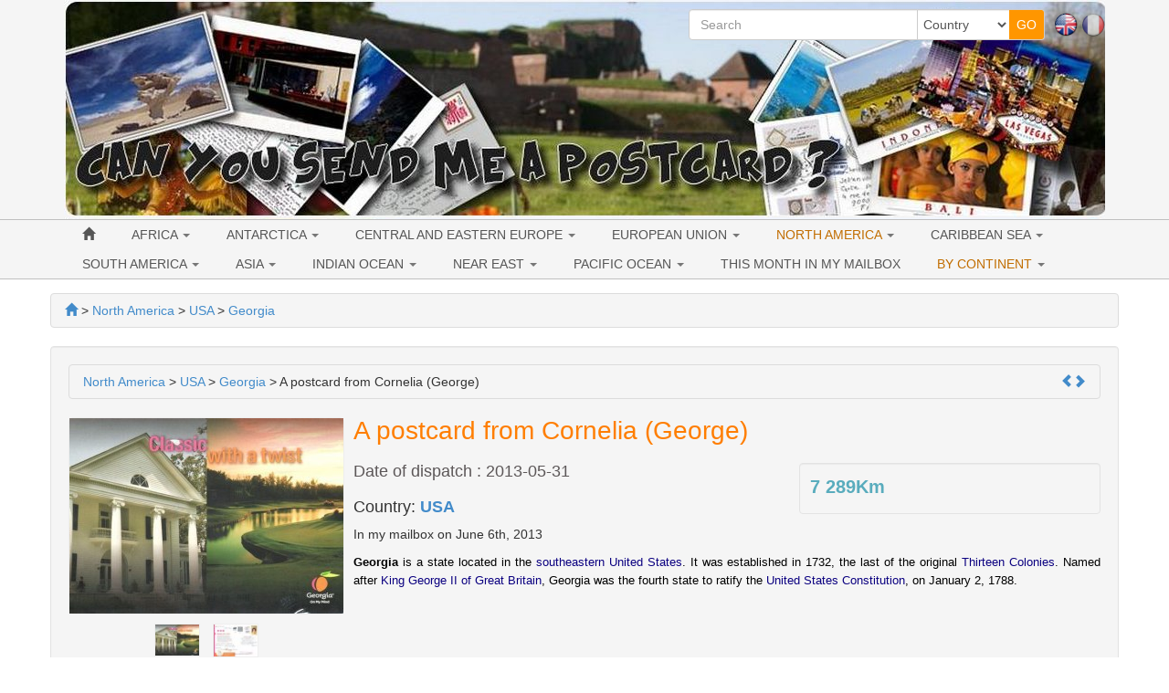

--- FILE ---
content_type: text/html; charset=utf-8
request_url: https://www.canyousendmeapostcard.com/georgia-159/a-postcard-from-cornelia-george-1147.html
body_size: 10300
content:
<!DOCTYPE html>
<html lang="en" dir="ltr">
	<head>
	<meta charset="utf-8" /><title>A postcard from Cornelia, Georgia, USA (2013-05-31)</title>
<meta name="keywords" content="postcard, from, cornelia, georgia, george" />
<meta name="description" content="A postcard that i received from Cornelia, Georgia, USA. In my mailbox on June 6th, 2013. Postcrossing and worldwide postcard collection. I send you a postcard." />
<meta name="author" content="Can you send me a postcard" />
<meta name="publisher" content="Can you send me a postcard" />
<meta name="generator" content="http://www.peel-shopping.com/" />
<meta name="robots" content="all" />
<meta name="viewport" content="width=device-width, initial-scale=1.0" />
		    	<link rel="stylesheet" media="all" href="https://www.canyousendmeapostcard.com/cache/css_minified_81bf08f6.css" />
    		
	<!--[if lt IE 9]>
	<script src="https://www.canyousendmeapostcard.com/lib/js/html5shiv.js"></script>
    <script src="https://www.canyousendmeapostcard.com/lib/js/respond.js"></script>
	<![endif]-->
	<link rel="apple-touch-icon" sizes="57x57" href="/apple-icon-57x57.png">
	<link rel="apple-touch-icon" sizes="60x60" href="/apple-icon-60x60.png">
	<link rel="apple-touch-icon" sizes="72x72" href="/apple-icon-72x72.png">
	<link rel="apple-touch-icon" sizes="76x76" href="/apple-icon-76x76.png">
	<link rel="apple-touch-icon" sizes="114x114" href="/apple-icon-114x114.png">
	<link rel="apple-touch-icon" sizes="120x120" href="/apple-icon-120x120.png">
	<link rel="apple-touch-icon" sizes="144x144" href="/apple-icon-144x144.png">
	<link rel="apple-touch-icon" sizes="152x152" href="/apple-icon-152x152.png">
	<link rel="apple-touch-icon" sizes="180x180" href="/apple-icon-180x180.png">
	<link rel="icon" type="image/png" sizes="192x192"  href="/android-icon-192x192.png">
	<link rel="icon" type="image/png" sizes="32x32" href="/favicon-32x32.png">
	<link rel="icon" type="image/png" sizes="96x96" href="/favicon-96x96.png">
	<link rel="icon" type="image/png" sizes="16x16" href="/favicon-16x16.png">
	<link rel="manifest" href="/manifest.json">
	<meta name="msapplication-TileColor" content="#ffffff">
	<meta name="msapplication-TileImage" content="/ms-icon-144x144.png">
	<meta name="theme-color" content="#ffffff">
</head>
	<body vocab="http://schema.org/" typeof="WebPage">
							
						
		<!-- Début Total -->
        <span itemscope itemtype="http://schema.org/Article">
		<div id="total" class="clearfix">
			<!-- Début header -->
						<header id="main_header">
				<div class="navbar yamm navbar-default navbar-static-top">
					<div class="navbar-inner">
						<div class="container">
                            <div class="navbar-header">						
																<button type="button" class="navbar-toggle" data-toggle="collapse" data-target=".navbar-collapse">
									<span class="icon-bar"></span>
									<span class="icon-bar"></span>
									<span class="icon-bar"></span>
								</button>
								<div id="flags" class="pull-right hidden-xs"><span class="flag_selected" lang="en" title="English"><img class="flag_selected" src="https://www.canyousendmeapostcard.com/images/en.png" alt="English" width="26" height="26" /></span>&nbsp;<span class="flag_not_selected" lang="fr" title="Français"><a href="https://www.canyousendmeapostcard.com/fr/georgia-159/a-postcard-from-cornelia-george-1147.html" title="Français"><img class="flag_not_selected" src="https://www.canyousendmeapostcard.com/images/fr.png" alt="Français" width="26" height="26" /></a></span></div>
																								
								
								<div class=" header_basicblock header_search  search_en"><div id="top_search">
	<form class="entryform form-inline" role="form" method="get" action="https://www.canyousendmeapostcard.com/search.php" id="recherche">
		<fieldset>
			<input type="hidden" name="match" id="search_match" value="1" />
			<div id="search_wrapper" class="input-group">
				<input type="text" class="form-control" name="search" id="search" value="" placeholder="Search" />
				<span class="input-group-addon">
					<select class="form-control" id="search_category" name="categorie">
						<option value="">Country</option>
						<option value="30">Africa</option><option value="96">&nbsp;>&nbsp;Algeria</option><option value="225">&nbsp;>&nbsp;Benin</option><option value="105">&nbsp;>&nbsp;Egypt</option><option value="145">&nbsp;>&nbsp;Equatorial Guinea</option><option value="95">&nbsp;>&nbsp;Jordan</option><option value="227">&nbsp;>&nbsp;Kenya</option><option value="94">&nbsp;>&nbsp;South Africa</option><option value="137">&nbsp;>&nbsp;Sultanate of Oman</option><option value="98">&nbsp;>&nbsp;Tunisia</option><option value="97">&nbsp;>&nbsp;Uganda</option><option value="224">&nbsp;>&nbsp;United Arab Emirates</option><option value="26">European Union</option><option value="75">&nbsp;>&nbsp;Austria</option><option value="43">&nbsp;>&nbsp;Belgium</option><option value="207">&nbsp;>&nbsp;Bulgaria</option><option value="79">&nbsp;>&nbsp;Czech Republic</option><option value="119">&nbsp;>&nbsp;Croatia</option><option value="226">&nbsp;>&nbsp;Cyprus</option><option value="65">&nbsp;>&nbsp;Denmark</option><option value="81">&nbsp;>&nbsp;Estonia</option><option value="41">&nbsp;>&nbsp;Finland</option><option value="39">&nbsp;>&nbsp;France</option><option value="40">&nbsp;>&nbsp;Germany</option><option value="57">&nbsp;>&nbsp;Greece</option><option value="99">&nbsp;>&nbsp;Hungary</option><option value="72">&nbsp;>&nbsp;Ireland</option><option value="44">&nbsp;>&nbsp;Italy</option><option value="108">&nbsp;>&nbsp;Latvia</option><option value="80">&nbsp;>&nbsp;Lithuania</option><option value="76">&nbsp;>&nbsp;Luxembourg</option><option value="74">&nbsp;>&nbsp;Malta</option><option value="42">&nbsp;>&nbsp;Netherlands</option><option value="59">&nbsp;>&nbsp;Poland</option><option value="58">&nbsp;>&nbsp;Portugal</option><option value="77">&nbsp;>&nbsp;Romania</option><option value="208">&nbsp;>&nbsp;Slovakia</option><option value="143">&nbsp;>&nbsp;Slovenia</option><option value="64">&nbsp;>&nbsp;Spain</option><option value="56">&nbsp;>&nbsp;United Kingdom</option><option value="66">&nbsp;>&nbsp;Sweden</option><option value="34">Central and Eastern Europe</option><option value="47">&nbsp;>&nbsp;Belarus</option><option value="199">&nbsp;>&nbsp;Bosnia and Herzegovina </option><option value="117">&nbsp;>&nbsp;Georgia</option><option value="136">&nbsp;>&nbsp;Liechtenstein</option><option value="82">&nbsp;>&nbsp;Macedonia</option><option value="73">&nbsp;>&nbsp;Norway</option><option value="46">&nbsp;>&nbsp;Russia</option><option value="149">&nbsp;>&nbsp;Serbia</option><option value="45">&nbsp;>&nbsp;Switzerland</option><option value="78">&nbsp;>&nbsp;Ukraine</option><option value="63">&nbsp;>&nbsp;USSR</option><option value="167">Antarctica</option><option value="201">&nbsp;>&nbsp;McMurdo Station</option><option value="28">North America</option><option value="188">&nbsp;>&nbsp;Greenland</option><option value="48">&nbsp;>&nbsp;USA</option><option value="182">&nbsp;>&nbsp;&nbsp;>&nbsp;Alabama</option><option value="177">&nbsp;>&nbsp;&nbsp;>&nbsp;Alaska</option><option value="127">&nbsp;>&nbsp;&nbsp;>&nbsp;Arizona</option><option value="142">&nbsp;>&nbsp;&nbsp;>&nbsp;Arkansas</option><option value="109">&nbsp;>&nbsp;&nbsp;>&nbsp;California</option><option value="171">&nbsp;>&nbsp;&nbsp;>&nbsp;Colorado</option><option value="139">&nbsp;>&nbsp;&nbsp;>&nbsp;Connecticut</option><option value="190">&nbsp;>&nbsp;&nbsp;>&nbsp;Delaware</option><option value="110">&nbsp;>&nbsp;&nbsp;>&nbsp;Florida</option><option value="159">&nbsp;>&nbsp;&nbsp;>&nbsp;Georgia</option><option value="183">&nbsp;>&nbsp;&nbsp;>&nbsp;Hawaii</option><option value="155">&nbsp;>&nbsp;&nbsp;>&nbsp;Idaho</option><option value="189">&nbsp;>&nbsp;&nbsp;>&nbsp;Illinois</option><option value="131">&nbsp;>&nbsp;&nbsp;>&nbsp;Indiana</option><option value="162">&nbsp;>&nbsp;&nbsp;>&nbsp;Iowa</option><option value="184">&nbsp;>&nbsp;&nbsp;>&nbsp;Kansas</option><option value="164">&nbsp;>&nbsp;&nbsp;>&nbsp;Kentucky</option><option value="128">&nbsp;>&nbsp;&nbsp;>&nbsp;Louisiana</option><option value="141">&nbsp;>&nbsp;&nbsp;>&nbsp;Maine</option><option value="161">&nbsp;>&nbsp;&nbsp;>&nbsp;Maryland</option><option value="112">&nbsp;>&nbsp;&nbsp;>&nbsp;Massachusetts</option><option value="129">&nbsp;>&nbsp;&nbsp;>&nbsp;Michigan</option><option value="130">&nbsp;>&nbsp;&nbsp;>&nbsp;Minnesota</option><option value="191">&nbsp;>&nbsp;&nbsp;>&nbsp;Mississippi</option><option value="156">&nbsp;>&nbsp;&nbsp;>&nbsp;Missouri</option><option value="172">&nbsp;>&nbsp;&nbsp;>&nbsp;Montana</option><option value="187">&nbsp;>&nbsp;&nbsp;>&nbsp;Nebraska</option><option value="170">&nbsp;>&nbsp;&nbsp;>&nbsp;Nevada</option><option value="174">&nbsp;>&nbsp;&nbsp;>&nbsp;New Hampshire</option><option value="163">&nbsp;>&nbsp;&nbsp;>&nbsp;New Jersey</option><option value="168">&nbsp;>&nbsp;&nbsp;>&nbsp;New Mexico</option><option value="133">&nbsp;>&nbsp;&nbsp;>&nbsp;New York</option><option value="154">&nbsp;>&nbsp;&nbsp;>&nbsp;North Carolina</option><option value="193">&nbsp;>&nbsp;&nbsp;>&nbsp;North Dakota</option><option value="135">&nbsp;>&nbsp;&nbsp;>&nbsp;Ohio</option><option value="153">&nbsp;>&nbsp;&nbsp;>&nbsp;Oklahoma</option><option value="114">&nbsp;>&nbsp;&nbsp;>&nbsp;Oregon</option><option value="132">&nbsp;>&nbsp;&nbsp;>&nbsp;Pennsylvania</option><option value="192">&nbsp;>&nbsp;&nbsp;>&nbsp;Rhode Island</option><option value="178">&nbsp;>&nbsp;&nbsp;>&nbsp;South Carolina</option><option value="175">&nbsp;>&nbsp;&nbsp;>&nbsp;South Dakota</option><option value="126">&nbsp;>&nbsp;&nbsp;>&nbsp;Tennessee</option><option value="134">&nbsp;>&nbsp;&nbsp;>&nbsp;Texas</option><option value="157">&nbsp;>&nbsp;&nbsp;>&nbsp;Utah</option><option value="173">&nbsp;>&nbsp;&nbsp;>&nbsp;Vermont</option><option value="158">&nbsp;>&nbsp;&nbsp;>&nbsp;Virginia</option><option value="116">&nbsp;>&nbsp;&nbsp;>&nbsp;Washington</option><option value="176">&nbsp;>&nbsp;&nbsp;>&nbsp;Washington, D.C.</option><option value="185">&nbsp;>&nbsp;&nbsp;>&nbsp;West Virginia</option><option value="196">&nbsp;>&nbsp;&nbsp;>&nbsp;Wisconsin</option><option value="181">&nbsp;>&nbsp;&nbsp;>&nbsp;Wyoming</option><option value="55">&nbsp;>&nbsp;Canada</option><option value="124">&nbsp;>&nbsp;&nbsp;>&nbsp;Alberta</option><option value="123">&nbsp;>&nbsp;&nbsp;>&nbsp;British Columbia</option><option value="125">&nbsp;>&nbsp;&nbsp;>&nbsp;Manitoba</option><option value="186">&nbsp;>&nbsp;&nbsp;>&nbsp;New Brunswick</option><option value="138">&nbsp;>&nbsp;&nbsp;>&nbsp;Nova Scotia</option><option value="122">&nbsp;>&nbsp;&nbsp;>&nbsp;Ontario</option><option value="121">&nbsp;>&nbsp;&nbsp;>&nbsp;Quebec</option><option value="71">&nbsp;>&nbsp;Mexico</option><option value="29">South America</option><option value="100">&nbsp;>&nbsp;Argentina</option><option value="147">&nbsp;>&nbsp;Bolivia</option><option value="83">&nbsp;>&nbsp;Brasil</option><option value="62">&nbsp;>&nbsp;Chile</option><option value="223">&nbsp;>&nbsp;Guatemala</option><option value="180">&nbsp;>&nbsp;Honduras</option><option value="210">&nbsp;>&nbsp;Panama</option><option value="140">&nbsp;>&nbsp;Suriname</option><option value="32">Caribbean Sea</option><option value="179">&nbsp;>&nbsp;Cuba</option><option value="92">&nbsp;>&nbsp;Guadeloupe</option><option value="194">&nbsp;>&nbsp;Haiti</option><option value="195">&nbsp;>&nbsp;Jamaica</option><option value="93">&nbsp;>&nbsp;Martinique</option><option value="27">Asia</option><option value="200">&nbsp;>&nbsp;Bangladesh</option><option value="198">&nbsp;>&nbsp;Brunei</option><option value="152">&nbsp;>&nbsp;Cambodia</option><option value="50">&nbsp;>&nbsp;China</option><option value="87">&nbsp;>&nbsp;Hong-Kong</option><option value="70">&nbsp;>&nbsp;India</option><option value="53">&nbsp;>&nbsp;Indonesia</option><option value="84">&nbsp;>&nbsp;Japan</option><option value="89">&nbsp;>&nbsp;Laos</option><option value="60">&nbsp;>&nbsp;Malaysia</option><option value="151">&nbsp;>&nbsp;Mongolia</option><option value="197">&nbsp;>&nbsp;Nepal</option><option value="150">&nbsp;>&nbsp;North Korea</option><option value="206">&nbsp;>&nbsp;Pakistan</option><option value="85">&nbsp;>&nbsp;Philippines</option><option value="86">&nbsp;>&nbsp;Singapore</option><option value="54">&nbsp;>&nbsp;South Korea</option><option value="88">&nbsp;>&nbsp;Sri Lanka</option><option value="67">&nbsp;>&nbsp;Taiwan</option><option value="69">&nbsp;>&nbsp;Thailand</option><option value="68">&nbsp;>&nbsp;Turkey</option><option value="104">&nbsp;>&nbsp;Vietnam</option><option value="52">Indian Ocean</option><option value="101">&nbsp;>&nbsp;Réunion</option><option value="160">&nbsp;>&nbsp;Mauritius</option><option value="51">Near East</option><option value="102">&nbsp;>&nbsp;Israel</option><option value="103">&nbsp;>&nbsp;Lebanon</option><option value="169">&nbsp;>&nbsp;Bahrain</option><option value="31">Pacific Ocean</option><option value="37">&nbsp;>&nbsp;Australia</option><option value="90">&nbsp;>&nbsp;New-Zealand</option><option value="91">&nbsp;>&nbsp;French Polynesia</option><option value="166">&nbsp;>&nbsp;New Caledonia</option><option value="209">&nbsp;>&nbsp;Republic of Fiji</option>
					</select>
				</span>
				<span class="input-group-btn">
					<input type="submit" class="btn btn-default btn-header_search" value="GO" />
				</span>
			</div><!-- /input-group -->
		</fieldset>
	</form>
</div></div><div class=" header_basicblock header_menu  menu_en" >			</div>
		</div>
	</div>
	<div class="navbar-inner main_menu_wide">
		<div class="container">
			<div class="navbar-collapse collapse">
				<nav class="main_menu">
					<ul id="menu1" class="nav navbar-nav">
																			<li class="menu_main_item menu_home">
															<a id="menu_5509" href="https://www.canyousendmeapostcard.com/"><span class="glyphicon glyphicon-home"></span></a>
																							
						</li>
																										<li class="menu_main_item menu_cat_30 dropdown">
															<a id="menu_67cd" href="https://www.canyousendmeapostcard.com/postcards/cat-africa-30.html" class="dropdown-toggle" data-toggle="dropdown" role="button">AFRICA <span class="caret"></span></a>
																							<ul class="sousMenu dropdown-menu" role="menu"><li class="minus">
									<a href="https://www.canyousendmeapostcard.com/postcards/cat-algeria-96.html">
							<span class="nb_item badge pull-right">2</span> Algeria
					</a>
	</li>
<li class="minus">
									<a href="https://www.canyousendmeapostcard.com/postcards/cat-benin-225.html">
							<span class="nb_item badge pull-right">1</span> Benin
					</a>
	</li>
<li class="minus">
									<a href="https://www.canyousendmeapostcard.com/postcards/cat-egypt-105.html">
							<span class="nb_item badge pull-right">3</span> Egypt
					</a>
	</li>
<li class="minus">
									<a href="https://www.canyousendmeapostcard.com/postcards/cat-equatorial-guinea-145.html">
							<span class="nb_item badge pull-right">1</span> Equatorial Guinea
					</a>
	</li>
<li class="minus">
									<a href="https://www.canyousendmeapostcard.com/postcards/cat-jordan-95.html">
							<span class="nb_item badge pull-right">1</span> Jordan
					</a>
	</li>
<li class="minus">
									<a href="https://www.canyousendmeapostcard.com/postcards/cat-kenya-227.html">
							<span class="nb_item badge pull-right">1</span> Kenya
					</a>
	</li>
<li class="minus">
									<a href="https://www.canyousendmeapostcard.com/postcards/cat-south-africa-94.html">
							<span class="nb_item badge pull-right">8</span> South Africa
					</a>
	</li>
<li class="minus">
									<a href="https://www.canyousendmeapostcard.com/postcards/cat-sultanate-of-oman-137.html">
							<span class="nb_item badge pull-right">4</span> Sultanate of Oman
					</a>
	</li>
<li class="minus">
									<a href="https://www.canyousendmeapostcard.com/postcards/cat-tunisia-98.html">
							<span class="nb_item badge pull-right">7</span> Tunisia
					</a>
	</li>
<li class="minus">
									<a href="https://www.canyousendmeapostcard.com/postcards/cat-uganda-97.html">
							<span class="nb_item badge pull-right">1</span> Uganda
					</a>
	</li>
<li class="minus">
									<a href="https://www.canyousendmeapostcard.com/postcards/cat-united-arab-emirates-224.html">
							<span class="nb_item badge pull-right">2</span> United Arab Emirates
					</a>
	</li>
</ul>
						</li>
																										<li class="menu_main_item menu_cat_167 dropdown">
															<a id="menu_cc1e" href="https://www.canyousendmeapostcard.com/postcards/cat-antarctica-167.html" class="dropdown-toggle" data-toggle="dropdown" role="button">ANTARCTICA <span class="caret"></span></a>
																							<ul class="sousMenu dropdown-menu" role="menu"><li class="minus">
									<a href="https://www.canyousendmeapostcard.com/postcards/cat-mcmurdo-station-201.html">
							<span class="nb_item badge pull-right">1</span> McMurdo Station
					</a>
	</li>
</ul>
						</li>
																										<li class="menu_main_item menu_cat_34 dropdown">
															<a id="menu_d6fb" href="https://www.canyousendmeapostcard.com/postcards/cat-central-and-eastern-europe-34.html" class="dropdown-toggle" data-toggle="dropdown" role="button">CENTRAL AND EASTERN EUROPE <span class="caret"></span></a>
																							<ul class="sousMenu dropdown-menu" role="menu"><li class="minus">
									<a href="https://www.canyousendmeapostcard.com/postcards/cat-belarus-47.html">
							<span class="nb_item badge pull-right">16</span> Belarus
					</a>
	</li>
<li class="minus">
									<a href="https://www.canyousendmeapostcard.com/postcards/cat-bosnia-and-herzegovina--199.html">
							<span class="nb_item badge pull-right">2</span> Bosnia and Herzegovina 
					</a>
	</li>
<li class="minus">
									<a href="https://www.canyousendmeapostcard.com/postcards/cat-georgia-117.html">
							<span class="nb_item badge pull-right">2</span> Georgia
					</a>
	</li>
<li class="minus">
									<a href="https://www.canyousendmeapostcard.com/postcards/cat-liechtenstein-136.html">
							<span class="nb_item badge pull-right">1</span> Liechtenstein
					</a>
	</li>
<li class="minus">
									<a href="https://www.canyousendmeapostcard.com/postcards/cat-macedonia-82.html">
							<span class="nb_item badge pull-right">2</span> Macedonia
					</a>
	</li>
<li class="minus">
									<a href="https://www.canyousendmeapostcard.com/postcards/cat-norway-73.html">
							<span class="nb_item badge pull-right">3</span> Norway
					</a>
	</li>
<li class="minus">
									<a href="https://www.canyousendmeapostcard.com/postcards/cat-russia-46.html">
							<span class="nb_item badge pull-right">66</span> Russia
					</a>
	</li>
<li class="minus">
									<a href="https://www.canyousendmeapostcard.com/postcards/cat-serbia-149.html">
							<span class="nb_item badge pull-right">2</span> Serbia
					</a>
	</li>
<li class="minus">
									<a href="https://www.canyousendmeapostcard.com/postcards/cat-switzerland-45.html">
							<span class="nb_item badge pull-right">17</span> Switzerland
					</a>
	</li>
<li class="minus">
									<a href="https://www.canyousendmeapostcard.com/postcards/cat-ukraine-78.html">
							<span class="nb_item badge pull-right">10</span> Ukraine
					</a>
	</li>
<li class="minus">
									<a href="https://www.canyousendmeapostcard.com/postcards/cat-ussr-63.html">
							<span class="nb_item badge pull-right">2</span> USSR
					</a>
	</li>
</ul>
						</li>
																										<li class="menu_main_item menu_cat_26 dropdown">
															<a id="menu_fab0" href="https://www.canyousendmeapostcard.com/postcards/cat-european-union-26.html" class="dropdown-toggle" data-toggle="dropdown" role="button">EUROPEAN UNION <span class="caret"></span></a>
																							<ul class="sousMenu dropdown-menu" role="menu"><li class="minus">
									<a href="https://www.canyousendmeapostcard.com/postcards/cat-austria-75.html">
							<span class="nb_item badge pull-right">3</span> Austria
					</a>
	</li>
<li class="minus">
									<a href="https://www.canyousendmeapostcard.com/postcards/cat-belgium-43.html">
							<span class="nb_item badge pull-right">15</span> Belgium
					</a>
	</li>
<li class="minus">
									<a href="https://www.canyousendmeapostcard.com/postcards/cat-bulgaria-207.html">
							<span class="nb_item badge pull-right">2</span> Bulgaria
					</a>
	</li>
<li class="minus">
									<a href="https://www.canyousendmeapostcard.com/postcards/cat-czech-republic-79.html">
							<span class="nb_item badge pull-right">17</span> Czech Republic
					</a>
	</li>
<li class="minus">
									<a href="https://www.canyousendmeapostcard.com/postcards/cat-croatia-119.html">
							<span class="nb_item badge pull-right">4</span> Croatia
					</a>
	</li>
<li class="minus">
									<a href="https://www.canyousendmeapostcard.com/postcards/cat-cyprus-226.html">
							<span class="nb_item badge pull-right">1</span> Cyprus
					</a>
	</li>
<li class="minus">
									<a href="https://www.canyousendmeapostcard.com/postcards/cat-denmark-65.html">
							<span class="nb_item badge pull-right">3</span> Denmark
					</a>
	</li>
<li class="minus">
									<a href="https://www.canyousendmeapostcard.com/postcards/cat-estonia-81.html">
							<span class="nb_item badge pull-right">3</span> Estonia
					</a>
	</li>
<li class="minus">
									<a href="https://www.canyousendmeapostcard.com/postcards/cat-finland-41.html">
							<span class="nb_item badge pull-right">47</span> Finland
					</a>
	</li>
<li class="minus">
									<a href="https://www.canyousendmeapostcard.com/postcards/cat-france-39.html">
							<span class="nb_item badge pull-right">126</span> France
					</a>
	</li>
<li class="minus">
									<a href="https://www.canyousendmeapostcard.com/postcards/cat-germany-40.html">
							<span class="nb_item badge pull-right">94</span> Germany
					</a>
	</li>
<li class="minus">
									<a href="https://www.canyousendmeapostcard.com/postcards/cat-greece-57.html">
							<span class="nb_item badge pull-right">8</span> Greece
					</a>
	</li>
<li class="minus">
									<a href="https://www.canyousendmeapostcard.com/postcards/cat-hungary-99.html">
							<span class="nb_item badge pull-right">4</span> Hungary
					</a>
	</li>
<li class="minus">
									<a href="https://www.canyousendmeapostcard.com/postcards/cat-ireland-72.html">
							<span class="nb_item badge pull-right">6</span> Ireland
					</a>
	</li>
<li class="minus">
									<a href="https://www.canyousendmeapostcard.com/postcards/cat-italy-44.html">
							<span class="nb_item badge pull-right">24</span> Italy
					</a>
	</li>
<li class="minus">
									<a href="https://www.canyousendmeapostcard.com/postcards/cat-latvia-108.html">
							<span class="nb_item badge pull-right">5</span> Latvia
					</a>
	</li>
<li class="minus">
									<a href="https://www.canyousendmeapostcard.com/postcards/cat-lithuania-80.html">
							<span class="nb_item badge pull-right">3</span> Lithuania
					</a>
	</li>
<li class="minus">
									<a href="https://www.canyousendmeapostcard.com/postcards/cat-luxembourg-76.html">
							<span class="nb_item badge pull-right">6</span> Luxembourg
					</a>
	</li>
<li class="minus">
									<a href="https://www.canyousendmeapostcard.com/postcards/cat-malta-74.html">
							<span class="nb_item badge pull-right">2</span> Malta
					</a>
	</li>
<li class="minus">
									<a href="https://www.canyousendmeapostcard.com/postcards/cat-netherlands-42.html">
							<span class="nb_item badge pull-right">52</span> Netherlands
					</a>
	</li>
<li class="minus">
									<a href="https://www.canyousendmeapostcard.com/postcards/cat-poland-59.html">
							<span class="nb_item badge pull-right">17</span> Poland
					</a>
	</li>
<li class="minus">
									<a href="https://www.canyousendmeapostcard.com/postcards/cat-portugal-58.html">
							<span class="nb_item badge pull-right">12</span> Portugal
					</a>
	</li>
<li class="minus">
									<a href="https://www.canyousendmeapostcard.com/postcards/cat-romania-77.html">
							<span class="nb_item badge pull-right">5</span> Romania
					</a>
	</li>
<li class="minus">
									<a href="https://www.canyousendmeapostcard.com/postcards/cat-slovakia-208.html">
							<span class="nb_item badge pull-right">1</span> Slovakia
					</a>
	</li>
<li class="minus">
									<a href="https://www.canyousendmeapostcard.com/postcards/cat-slovenia-143.html">
							<span class="nb_item badge pull-right">6</span> Slovenia
					</a>
	</li>
<li class="minus">
									<a href="https://www.canyousendmeapostcard.com/postcards/cat-spain-64.html">
							<span class="nb_item badge pull-right">25</span> Spain
					</a>
	</li>
<li class="minus">
									<a href="https://www.canyousendmeapostcard.com/postcards/cat-sweden-66.html">
							<span class="nb_item badge pull-right">4</span> Sweden
					</a>
	</li>
<li class="minus">
									<a href="https://www.canyousendmeapostcard.com/postcards/cat-united-kingdom-56.html">
							<span class="nb_item badge pull-right">43</span> United Kingdom
					</a>
	</li>
</ul>
						</li>
																										<li class="menu_main_item menu_cat_28 active dropdown">
															<a id="menu_6064" href="https://www.canyousendmeapostcard.com/postcards/cat-north-america-28.html" class="dropdown-toggle" data-toggle="dropdown" role="button">NORTH AMERICA <span class="caret"></span></a>
																							<ul class="sousMenu dropdown-menu" role="menu"><li class="minus">
									<a href="https://www.canyousendmeapostcard.com/postcards/cat-greenland-188.html">
							<span class="nb_item badge pull-right">1</span> Greenland
					</a>
	</li>
<li class="minus active">
									<a href="https://www.canyousendmeapostcard.com/postcards/cat-usa-48.html">
							<span class="nb_item badge pull-right">476</span> USA
					</a>
	</li>
<li class="minus">
									<a href="https://www.canyousendmeapostcard.com/postcards/cat-canada-55.html">
							<span class="nb_item badge pull-right">71</span> Canada
					</a>
	</li>
<li class="minus">
									<a href="https://www.canyousendmeapostcard.com/postcards/cat-mexico-71.html">
							<span class="nb_item badge pull-right">5</span> Mexico
					</a>
	</li>
</ul>
						</li>
																										<li class="menu_main_item menu_cat_32 dropdown">
															<a id="menu_1227" href="https://www.canyousendmeapostcard.com/postcards/cat-caribbean-sea-32.html" class="dropdown-toggle" data-toggle="dropdown" role="button">CARIBBEAN SEA <span class="caret"></span></a>
																							<ul class="sousMenu dropdown-menu" role="menu"><li class="minus">
									<a href="https://www.canyousendmeapostcard.com/postcards/cat-cuba-179.html">
							<span class="nb_item badge pull-right">1</span> Cuba
					</a>
	</li>
<li class="minus">
									<a href="https://www.canyousendmeapostcard.com/postcards/cat-guadeloupe-92.html">
							<span class="nb_item badge pull-right">3</span> Guadeloupe
					</a>
	</li>
<li class="minus">
									<a href="https://www.canyousendmeapostcard.com/postcards/cat-haiti-194.html">
							<span class="nb_item badge pull-right">1</span> Haiti
					</a>
	</li>
<li class="minus">
									<a href="https://www.canyousendmeapostcard.com/postcards/cat-jamaica-195.html">
							<span class="nb_item badge pull-right">1</span> Jamaica
					</a>
	</li>
<li class="minus">
									<a href="https://www.canyousendmeapostcard.com/postcards/cat-martinique-93.html">
							<span class="nb_item badge pull-right">1</span> Martinique
					</a>
	</li>
</ul>
						</li>
																										<li class="menu_main_item menu_cat_29 dropdown">
															<a id="menu_facd" href="https://www.canyousendmeapostcard.com/postcards/cat-south-america-29.html" class="dropdown-toggle" data-toggle="dropdown" role="button">SOUTH AMERICA <span class="caret"></span></a>
																							<ul class="sousMenu dropdown-menu" role="menu"><li class="minus">
									<a href="https://www.canyousendmeapostcard.com/postcards/cat-argentina-100.html">
							<span class="nb_item badge pull-right">2</span> Argentina
					</a>
	</li>
<li class="minus">
									<a href="https://www.canyousendmeapostcard.com/postcards/cat-bolivia-147.html">
							<span class="nb_item badge pull-right">2</span> Bolivia
					</a>
	</li>
<li class="minus">
									<a href="https://www.canyousendmeapostcard.com/postcards/cat-brasil-83.html">
							<span class="nb_item badge pull-right">17</span> Brasil
					</a>
	</li>
<li class="minus">
									<a href="https://www.canyousendmeapostcard.com/postcards/cat-chile-62.html">
							<span class="nb_item badge pull-right">1</span> Chile
					</a>
	</li>
<li class="minus">
									<a href="https://www.canyousendmeapostcard.com/postcards/cat-guatemala-223.html">
							<span class="nb_item badge pull-right">1</span> Guatemala
					</a>
	</li>
<li class="minus">
									<a href="https://www.canyousendmeapostcard.com/postcards/cat-honduras-180.html">
							<span class="nb_item badge pull-right">1</span> Honduras
					</a>
	</li>
<li class="minus">
									<a href="https://www.canyousendmeapostcard.com/postcards/cat-panama-210.html">
							<span class="nb_item badge pull-right">1</span> Panama
					</a>
	</li>
<li class="minus">
									<a href="https://www.canyousendmeapostcard.com/postcards/cat-suriname-140.html">
							<span class="nb_item badge pull-right">1</span> Suriname
					</a>
	</li>
</ul>
						</li>
																										<li class="menu_main_item menu_cat_27 dropdown">
															<a id="menu_37ba" href="https://www.canyousendmeapostcard.com/postcards/cat-asia-27.html" class="dropdown-toggle" data-toggle="dropdown" role="button">ASIA <span class="caret"></span></a>
																							<ul class="sousMenu dropdown-menu" role="menu"><li class="minus">
									<a href="https://www.canyousendmeapostcard.com/postcards/cat-bangladesh-200.html">
							<span class="nb_item badge pull-right">6</span> Bangladesh
					</a>
	</li>
<li class="minus">
									<a href="https://www.canyousendmeapostcard.com/postcards/cat-brunei-198.html">
							<span class="nb_item badge pull-right">3</span> Brunei
					</a>
	</li>
<li class="minus">
									<a href="https://www.canyousendmeapostcard.com/postcards/cat-cambodia-152.html">
							<span class="nb_item badge pull-right">2</span> Cambodia
					</a>
	</li>
<li class="minus">
									<a href="https://www.canyousendmeapostcard.com/postcards/cat-china-50.html">
							<span class="nb_item badge pull-right">28</span> China
					</a>
	</li>
<li class="minus">
									<a href="https://www.canyousendmeapostcard.com/postcards/cat-hong-kong-87.html">
							<span class="nb_item badge pull-right">23</span> Hong-Kong
					</a>
	</li>
<li class="minus">
									<a href="https://www.canyousendmeapostcard.com/postcards/cat-india-70.html">
							<span class="nb_item badge pull-right">17</span> India
					</a>
	</li>
<li class="minus">
									<a href="https://www.canyousendmeapostcard.com/postcards/cat-indonesia-53.html">
							<span class="nb_item badge pull-right">49</span> Indonesia
					</a>
	</li>
<li class="minus">
									<a href="https://www.canyousendmeapostcard.com/postcards/cat-japan-84.html">
							<span class="nb_item badge pull-right">30</span> Japan
					</a>
	</li>
<li class="minus">
									<a href="https://www.canyousendmeapostcard.com/postcards/cat-laos-89.html">
							<span class="nb_item badge pull-right">1</span> Laos
					</a>
	</li>
<li class="minus">
									<a href="https://www.canyousendmeapostcard.com/postcards/cat-malaysia-60.html">
							<span class="nb_item badge pull-right">48</span> Malaysia
					</a>
	</li>
<li class="minus">
									<a href="https://www.canyousendmeapostcard.com/postcards/cat-mongolia-151.html">
							<span class="nb_item badge pull-right">1</span> Mongolia
					</a>
	</li>
<li class="minus">
									<a href="https://www.canyousendmeapostcard.com/postcards/cat-nepal-197.html">
							<span class="nb_item badge pull-right">2</span> Nepal
					</a>
	</li>
<li class="minus">
									<a href="https://www.canyousendmeapostcard.com/postcards/cat-north-korea-150.html">
							<span class="nb_item badge pull-right">1</span> North Korea
					</a>
	</li>
<li class="minus">
									<a href="https://www.canyousendmeapostcard.com/postcards/cat-pakistan-206.html">
							<span class="nb_item badge pull-right">2</span> Pakistan
					</a>
	</li>
<li class="minus">
									<a href="https://www.canyousendmeapostcard.com/postcards/cat-philippines-85.html">
							<span class="nb_item badge pull-right">17</span> Philippines
					</a>
	</li>
<li class="minus">
									<a href="https://www.canyousendmeapostcard.com/postcards/cat-singapore-86.html">
							<span class="nb_item badge pull-right">19</span> Singapore
					</a>
	</li>
<li class="minus">
									<a href="https://www.canyousendmeapostcard.com/postcards/cat-south-korea-54.html">
							<span class="nb_item badge pull-right">17</span> South Korea
					</a>
	</li>
<li class="minus">
									<a href="https://www.canyousendmeapostcard.com/postcards/cat-sri-lanka-88.html">
							<span class="nb_item badge pull-right">4</span> Sri Lanka
					</a>
	</li>
<li class="minus">
									<a href="https://www.canyousendmeapostcard.com/postcards/cat-taiwan-67.html">
							<span class="nb_item badge pull-right">22</span> Taiwan
					</a>
	</li>
<li class="minus">
									<a href="https://www.canyousendmeapostcard.com/postcards/cat-thailand-69.html">
							<span class="nb_item badge pull-right">14</span> Thailand
					</a>
	</li>
<li class="minus">
									<a href="https://www.canyousendmeapostcard.com/postcards/cat-turkey-68.html">
							<span class="nb_item badge pull-right">10</span> Turkey
					</a>
	</li>
<li class="minus">
									<a href="https://www.canyousendmeapostcard.com/postcards/cat-vietnam-104.html">
							<span class="nb_item badge pull-right">2</span> Vietnam
					</a>
	</li>
</ul>
						</li>
																										<li class="menu_main_item menu_cat_52 dropdown">
															<a id="menu_9b6c" href="https://www.canyousendmeapostcard.com/postcards/cat-indian-ocean-52.html" class="dropdown-toggle" data-toggle="dropdown" role="button">INDIAN OCEAN <span class="caret"></span></a>
																							<ul class="sousMenu dropdown-menu" role="menu"><li class="minus">
									<a href="https://www.canyousendmeapostcard.com/postcards/cat-mauritius-160.html">
							<span class="nb_item badge pull-right">1</span> Mauritius
					</a>
	</li>
<li class="minus">
									<a href="https://www.canyousendmeapostcard.com/postcards/cat-reunion-101.html">
							<span class="nb_item badge pull-right">2</span> Réunion
					</a>
	</li>
</ul>
						</li>
																										<li class="menu_main_item menu_cat_51 dropdown">
															<a id="menu_2e11" href="https://www.canyousendmeapostcard.com/postcards/cat-near-east-51.html" class="dropdown-toggle" data-toggle="dropdown" role="button">NEAR EAST <span class="caret"></span></a>
																							<ul class="sousMenu dropdown-menu" role="menu"><li class="minus">
									<a href="https://www.canyousendmeapostcard.com/postcards/cat-bahrain-169.html">
							<span class="nb_item badge pull-right">1</span> Bahrain
					</a>
	</li>
<li class="minus">
									<a href="https://www.canyousendmeapostcard.com/postcards/cat-israel-102.html">
							<span class="nb_item badge pull-right">1</span> Israel
					</a>
	</li>
<li class="minus">
									<a href="https://www.canyousendmeapostcard.com/postcards/cat-lebanon-103.html">
							<span class="nb_item badge pull-right">1</span> Lebanon
					</a>
	</li>
</ul>
						</li>
																										<li class="menu_main_item menu_cat_31 dropdown">
															<a id="menu_09a8" href="https://www.canyousendmeapostcard.com/postcards/cat-pacific-ocean-31.html" class="dropdown-toggle" data-toggle="dropdown" role="button">PACIFIC OCEAN <span class="caret"></span></a>
																							<ul class="sousMenu dropdown-menu" role="menu"><li class="minus">
									<a href="https://www.canyousendmeapostcard.com/postcards/cat-australia-37.html">
							<span class="nb_item badge pull-right">48</span> Australia
					</a>
	</li>
<li class="minus">
									<a href="https://www.canyousendmeapostcard.com/postcards/cat-french-polynesia-91.html">
							<span class="nb_item badge pull-right">1</span> French Polynesia
					</a>
	</li>
<li class="minus">
									<a href="https://www.canyousendmeapostcard.com/postcards/cat-new-caledonia-166.html">
							<span class="nb_item badge pull-right">1</span> New Caledonia
					</a>
	</li>
<li class="minus">
									<a href="https://www.canyousendmeapostcard.com/postcards/cat-new-zealand-90.html">
							<span class="nb_item badge pull-right">8</span> New-Zealand
					</a>
	</li>
<li class="minus">
									<a href="https://www.canyousendmeapostcard.com/postcards/cat-republic-of-fiji-209.html">
							<span class="nb_item badge pull-right">1</span> Republic of Fiji
					</a>
	</li>
</ul>
						</li>
																										<li class="menu_main_item menu_this_month">
															<a id="menu_de1d" href="https://www.canyousendmeapostcard.com/postcards/nouveautes.php">THIS MONTH IN MY MAILBOX</a>
																							
						</li>
																										<li class="menu_main_item menu_catalog active dropdown">
															<a id="menu_ba11" href="https://www.canyousendmeapostcard.com/postcards/" class="dropdown-toggle" data-toggle="dropdown" role="button">BY CONTINENT <span class="caret"></span></a>
																							<ul class="sousMenu dropdown-menu" role="menu"><li class="minus">
									<a href="https://www.canyousendmeapostcard.com/postcards/cat-africa-30.html">
							<span class="nb_item badge pull-right">31</span> Africa
					</a>
	</li>
<li class="minus">
									<a href="https://www.canyousendmeapostcard.com/postcards/cat-antarctica-167.html">
							<span class="nb_item badge pull-right">1</span> Antarctica
					</a>
	</li>
<li class="minus">
									<a href="https://www.canyousendmeapostcard.com/postcards/cat-central-and-eastern-europe-34.html">
							<span class="nb_item badge pull-right">123</span> Central and East...
					</a>
	</li>
<li class="minus">
									<a href="https://www.canyousendmeapostcard.com/postcards/cat-european-union-26.html">
							<span class="nb_item badge pull-right">538</span> European Union
					</a>
	</li>
<li class="minus active">
									<a href="https://www.canyousendmeapostcard.com/postcards/cat-north-america-28.html">
							<span class="nb_item badge pull-right">555</span> North America
					</a>
	</li>
<li class="minus">
									<a href="https://www.canyousendmeapostcard.com/postcards/cat-caribbean-sea-32.html">
							<span class="nb_item badge pull-right">7</span> Caribbean Sea
					</a>
	</li>
<li class="minus">
									<a href="https://www.canyousendmeapostcard.com/postcards/cat-south-america-29.html">
							<span class="nb_item badge pull-right">26</span> South America
					</a>
	</li>
<li class="minus">
									<a href="https://www.canyousendmeapostcard.com/postcards/cat-asia-27.html">
							<span class="nb_item badge pull-right">318</span> Asia
					</a>
	</li>
<li class="minus">
									<a href="https://www.canyousendmeapostcard.com/postcards/cat-indian-ocean-52.html">
							<span class="nb_item badge pull-right">3</span> Indian Ocean
					</a>
	</li>
<li class="minus">
									<a href="https://www.canyousendmeapostcard.com/postcards/cat-near-east-51.html">
							<span class="nb_item badge pull-right">3</span> Near East
					</a>
	</li>
<li class="minus">
									<a href="https://www.canyousendmeapostcard.com/postcards/cat-pacific-ocean-31.html">
							<span class="nb_item badge pull-right">59</span> Pacific Ocean
					</a>
	</li>
</ul>
						</li>
																		</ul>
				</nav>
</div>
							</div>
						</div>
					</div>
				</div>
			</header>
			<!-- Fin Header -->
						
			<!-- Début main_content -->
			<div id="main_content" class="column_3" style="clear:both">
								
								<!-- Début left_column -->
				<div class="side_column left_column container">
					<div class="row">
												<div class=" above_middle_basicblock above_middle_ariane  ariane_en"><div property="breadcrumb" class="breadcrumb">
	<a href="https://www.canyousendmeapostcard.com/" title="Can you send me a postcard"><span class="glyphicon glyphicon-home" alt="Can you send me a postcard"></span></a>			 &gt; 		<span typeof="Breadcrumb"><a property="url" href="https://www.canyousendmeapostcard.com/postcards/cat-north-america-28.html" title="North America"><span property="title">North America</span></a></span>  &gt; <span typeof="Breadcrumb"><a property="url" href="https://www.canyousendmeapostcard.com/postcards/cat-usa-48.html" title="USA"><span property="title">USA</span></a></span>  &gt; <span typeof="Breadcrumb"><a property="url" href="https://www.canyousendmeapostcard.com/postcards/cat-georgia-159.html" title="Georgia"><span property="title">Georgia</span></a></span> 		</div></div>
											</div>
				</div>
				<!-- Fin left_column -->   
								
				<!-- Début middle_column -->
				<div class="well middle_column container">
										
					<div class="middle_column_header">&nbsp;</div>
					<div class="middle_column_repeat row">
						<div class="col-md-12">
							<a href="#" id="haut_de_page"></a>
							
							
							<div typeof="Product">
		<div class="product_breadcrumb">
		<div property="breadcrumb" class="breadcrumb">
						<span typeof="Breadcrumb"><a property="url" href="https://www.canyousendmeapostcard.com/postcards/cat-north-america-28.html" title="North America"><span property="title">North America</span></a></span>  &gt; <span typeof="Breadcrumb"><a property="url" href="https://www.canyousendmeapostcard.com/postcards/cat-usa-48.html" title="USA"><span property="title">USA</span></a></span>  &gt; <span typeof="Breadcrumb"><a property="url" href="https://www.canyousendmeapostcard.com/postcards/cat-georgia-159.html" title="Georgia"><span property="title">Georgia</span></a></span>  &gt; A postcard from Cornelia (George)		<div class="breadcrumb_buttons"><a class="product_prev" href="https://www.canyousendmeapostcard.com/czech-republic-79/a-postcard-from-praha-jacez--1148.html"><span class="glyphicon glyphicon-chevron-left" title="Previous"></span></a><a class="product_next" href="https://www.canyousendmeapostcard.com/florida-110/a-postcard-from-ocala-tara--1146.html"><span class="glyphicon glyphicon-chevron-right" title="Next"></span></a></div><div class="clearfix"></div></div>
	</div>
			<div class="fp_produit">
		<div class="fp_image_grande">
			<div class="image_grande" id="slidingProduct1147">
															<a id="zoom1"  rel="gal1147" class="jqzoom1147" href="https://www.canyousendmeapostcard.com/upload/070613_15112606--06-georgia01.jpg_Postcard_carte-postale_.jpg" title="A postcard from Cornelia (George)" onclick="return false;"><img itemprop="image" property="image" id="mainProductImage" class="zoom" src="https://www.canyousendmeapostcard.com/upload/thumbs/070613_15112606--06-georgia01.jpg_Postcard_carte-postale_-b967.jpg" alt="A postcard from Cornelia (George)" /></a>
												</div>
							<ul id="files">
																		<li id="vignette0">
								<a  href="javascript:void(0);" rel="{gallery: 'gal1147', smallimage: 'https://www.canyousendmeapostcard.com/upload/thumbs/070613_15112606--06-georgia01.jpg_Postcard_carte-postale_-b967.jpg',largeimage: 'https://www.canyousendmeapostcard.com/upload/070613_15112606--06-georgia01.jpg_Postcard_carte-postale_.jpg'}" title="A postcard from Cornelia (George)"><img src="https://www.canyousendmeapostcard.com/upload/thumbs/070613_15112606--06-georgia01.jpg_Postcard_carte-postale_-c79c.jpg" alt="A postcard from Cornelia (George)" width="50" /></a>
							</li>
																								<li id="vignette1">
								<a  href="javascript:void(0);" rel="{gallery: 'gal1147', smallimage: 'https://www.canyousendmeapostcard.com/upload/thumbs/070613_15112706--06-georgia02.jpg_Postcard_carte-postale_-eb42.jpg',largeimage: 'https://www.canyousendmeapostcard.com/upload/070613_15112706--06-georgia02.jpg_Postcard_carte-postale_.jpg'}" title="A postcard from Cornelia (George)"><img src="https://www.canyousendmeapostcard.com/upload/thumbs/070613_15112706--06-georgia02.jpg_Postcard_carte-postale_-6c45.jpg" alt="A postcard from Cornelia (George)" width="50" /></a>
							</li>
															</ul>
						<br />
			            <table id="product_link_to_modules_container">
				<tr>
					<td>
						<!-- module addthis -->
						<table class="product_link_to_modules">
							<tr class="picto-pensebete">								
								<td class="txt-pensebete">
									<!-- Go to www.addthis.com/dashboard to customize your tools -->
                                    <div class="addthis_sharing_toolbox"></div>
                                    <div class="qrcode"><img src="https://www.canyousendmeapostcard.com/qrcode.php?path=%2Fgeorgia-159%2Fa-postcard-from-cornelia-george-1147.html" alt="" /></div>								</td>
							</tr>
                        </table>			
					</td>
				</tr>
			</table>			
					</div>
		<h1 itemprop="name" class="titre_produit" property="name">A postcard from Cornelia (George)</h1>
					<form class="entryform form-inline" role="form" enctype="multipart/form-data" method="post" action="https://www.canyousendmeapostcard.com/achat/caddie_ajout.php?prodid=1147" id="detailsajout1147">
	<div class="affiche_critere_stock well pull-right ">
								
					<div property="offers" typeof="Offer" class="product_affiche_prix"><table class="full_width">
	<tr>
		
		<td>
			<span class="prix" id="prix_1147"><span property="price">7 289</span>Km</span>
		</td>
	</tr>
</table></div>
				<table>
			<tr>
				<td style="vertical-align:bottom">
					<!-- Retrait ajout panier -->
					<!-- <div class="product_quantity pull-left">
								<label>Quantity: </label><input type="number" class="form-control" name="qte" value="1" style="width: 100px" />
							</div> -->
					<div class="product_order pull-right">
								<script><!--//--><![CDATA[//><!--
						function verif_form(check_color, check_size) {
							if (check_color == 1 && document.getElementById("couleur").options[document.getElementById("couleur").selectedIndex].value == 0) {
								bootbox.alert("You didn't select a color.");
								return false;
							} else if (check_size == 1 && document.getElementById("taille").options[document.getElementById("taille").selectedIndex].value == 0) {
								bootbox.alert("You didn't select a size.");
								return false;
							} else {
								return true;
							}
						}
						//--><!]]></script>
						<!-- <input type="submit" class="btn btn-primary" onclick="if (verif_form(0, 0) == true) {} else { return false; }" value="Add to cart" /> -->
					</div>
				</td>
			</tr>
		</table>
		</div>
	</form>

							<h4 property="mpn">Date of dispatch : 2013-05-31</h4>
								        <h3 property="brand">Country: <b><span itemprop="articleSection"><a href="https://www.canyousendmeapostcard.com/achat/marque.php?id=10">USA</a></span></b></h3>
							<div class="description" property="description">
				<p meta itemprop="datePublished" content="yyyy-mm-dd">In my mailbox on June 6th, 2013</p>				<div itemprop="articleBody"><p style="text-align: justify;">	<b style="color: rgb(0, 0, 0); font-family: sans-serif; font-size: 13px; line-height: 19.1875px;">Georgia&nbsp;</b><span style="color: rgb(0, 0, 0); font-family: sans-serif; font-size: 13px; line-height: 19.1875px;">is a state located in the&nbsp;</span><a href="http://en.wikipedia.org/wiki/Southeastern_United_States" style="text-decoration: none; color: rgb(11, 0, 128); background-image: none; font-family: sans-serif; font-size: 13px; line-height: 19.1875px;" title="Southeastern United States">southeastern United States</a><span style="color: rgb(0, 0, 0); font-family: sans-serif; font-size: 13px; line-height: 19.1875px;">. It was established in 1732, the last of the original&nbsp;</span><a href="http://en.wikipedia.org/wiki/Thirteen_Colonies" style="text-decoration: none; color: rgb(11, 0, 128); background-image: none; font-family: sans-serif; font-size: 13px; line-height: 19.1875px;" title="Thirteen Colonies">Thirteen Colonies</a><span style="color: rgb(0, 0, 0); font-family: sans-serif; font-size: 13px; line-height: 19.1875px;">.</span><span style="color: rgb(0, 0, 0); font-family: sans-serif; font-size: 13px; line-height: 19.1875px;">&nbsp;Named after&nbsp;</span><a class="mw-redirect" href="http://en.wikipedia.org/wiki/King_George_II_of_Great_Britain" style="text-decoration: none; color: rgb(11, 0, 128); background-image: none; font-family: sans-serif; font-size: 13px; line-height: 19.1875px;" title="King George II of Great Britain">King George II of Great Britain</a><span style="color: rgb(0, 0, 0); font-family: sans-serif; font-size: 13px; line-height: 19.1875px;">,</span><span style="color: rgb(0, 0, 0); font-family: sans-serif; font-size: 13px; line-height: 19.1875px;">&nbsp;Georgia was the fourth state to ratify the&nbsp;</span><a href="http://en.wikipedia.org/wiki/United_States_Constitution" style="text-decoration: none; color: rgb(11, 0, 128); background-image: none; font-family: sans-serif; font-size: 13px; line-height: 19.1875px;" title="United States Constitution">United States Constitution</a><span style="color: rgb(0, 0, 0); font-family: sans-serif; font-size: 13px; line-height: 19.1875px;">, on January 2, 1788.</span></p></div>			</div>
						<!--<div class="qrcode"><img src="https://www.canyousendmeapostcard.com/qrcode.php?path=%2Fgeorgia-159%2Fa-postcard-from-cornelia-george-1147.html" alt="" /></div> -->
	</div>
	</div>

							<div class="row bottom_middle">
								<div class="col-md-12">
									
								</div>
							</div>
						</div>
						<div class="middle_column_footer">&nbsp;</div>
					</div>
				</div>
				<!-- Fin middle_column -->
								<!-- Début right_column -->
				<div class="right_column container">
					<div class="row">
						
					</div>
				</div>
				<!-- Fin right_column -->
							</div>
			<!-- Fin main_content -->
			<div class="push"></div>
		</div>
		<!-- Fin Total -->
		<!-- Début Footer -->
		<div id="footer" class="clearfix">
			<div class="container">
				<div class="affiche_contenu_html_footer">
										<p><a style="text-decoration: none;">Postcrossing and postcard swaping - Postcards collection - I send you a postcard - <span itemprop="author" itemscope="" itemtype="http://schema.org/Person"> <span itemprop="name">Christian - Je t'envoie une carte postale </span> </span>- France</a></p>
				</div>
			</div>
			<footer class="footer">
				<div class="container">
					<div class="sideblock footer_basicblock footer_guide  guide_en col-sm-4 col-md-3 footer_col"><ul>
	<li class="minus">
						<a href="https://www.canyousendmeapostcard.com/read/message-board-3.html">
							Message Board
					</a>
	</li>
<li class="minus">
						<a href="https://www.canyousendmeapostcard.com/read/postcards-on-the-way--1.html">
							Postcards on the way...
					</a>
	</li>
<li class="minus">
						<a href="https://www.canyousendmeapostcard.com/read/press-tv-report-2.html">
							Press - TV Report
					</a>
	</li>

			<li class="minus"><a href="https://www.canyousendmeapostcard.com/contacts.php">Information</a></li>
			<li class="minus"><a href="https://www.canyousendmeapostcard.com/lexicon/">Lexicon</a></li>
			<li class="minus"><a href="https://www.canyousendmeapostcard.com/plan_acces.php">Map</a></li>
	</ul></div><div class="sideblock footer_basicblock footer_brand  brand_en col-sm-4 col-md-3 footer_col"><ul class="">
	<li ><a href="https://www.canyousendmeapostcard.com/achat/marque.php?id=10">USA</a></li>
	<li ><a href="https://www.canyousendmeapostcard.com/achat/marque.php?id=72">France</a></li>
	<li ><a href="https://www.canyousendmeapostcard.com/achat/marque.php?id=11">Germany</a></li>
	<li ><a href="https://www.canyousendmeapostcard.com/achat/marque.php?id=2">Canada</a></li>
	<li ><a href="https://www.canyousendmeapostcard.com/achat/marque.php?id=22">Russia</a></li>
	<li ><a href="https://www.canyousendmeapostcard.com/achat/marque.php">All the countries</a></li>
</ul>
</div>
					<div class="col-sm-4 col-md-3 footer_col">
						<ul class="link">
    <li><a href="https://www.canyousendmeapostcard.com/legal.php"></a></li><li><a href="https://www.canyousendmeapostcard.com/cgv.php">Postcrossing in France</a></li>	    <li>Received postcards : <span class="label label-info">+1600</span></li>
    <li>Participating countries : <span class="label label-info">94</span></li>   
	<li class="li_separated">&copy;Can you send me a postcard</li></ul>
					</div>
					<div class="clearfix visible-sm"></div>
										<div class="clearfix"></div>
					<div id="flags_xs" class="pull-right visible-xs"><span class="flag_selected" lang="en" title="English"><img class="flag_selected" src="https://www.canyousendmeapostcard.com/images/en.png" alt="English" width="26" height="26" /></span>&nbsp;<span class="flag_not_selected" lang="fr" title="Français"><a href="https://www.canyousendmeapostcard.com/fr/georgia-159/a-postcard-from-cornelia-george-1147.html" title="Français"><img class="flag_not_selected" src="https://www.canyousendmeapostcard.com/images/fr.png" alt="Français" width="26" height="26" /></a></span></div>
										<div class="clearfix"></div>
					<p>&nbsp;</p>
<p><a href="https://www.voxmagazine.com/blog/2014/03/5-websites-for-postcard-lovers-and-the-nostalgic/" title="websites-for-postcard-lovers-and-the-nostalgic" target="_blank"><button type="button" class="btn btn-info btn-xs"><span style="margin-right:-10px" class="glyphicon glyphicon-globe">&nbsp;</span>Voxmagazine</button></a>&nbsp; <a href="https://postcrossingandotherthingsilike.wordpress.com/" title="Postcrossing and other things i like" target="_blank"><button type="button" class="btn btn-info btn-xs"><span style="margin-right:-10px" class="glyphicon glyphicon-globe">&nbsp;</span> Postcrossing and other things</button></a>&nbsp; <a href="https://johanpostcards.blogspot.com/" title="Johan postcards" target="_blank"><button type="button" class="btn btn-info btn-xs"><span style="margin-right:-10px" class="glyphicon glyphicon-globe">&nbsp;</span> Johan postcards</button></a>&nbsp; <a href="https://www.postcrossing.com/" title="www.postcrossing.com" target="_blank"><button type="button" class="btn btn-info btn-xs"><span style="margin-right:-10px" class="glyphicon glyphicon-globe">&nbsp;</span>Postcrossing.com</button></a>&nbsp;</p>
<div id="sconnect-is-installed" style="display: none;">&nbsp;</div>
				</div>
			</footer>
            <link rel="stylesheet" href="https://maxcdn.bootstrapcdn.com/font-awesome/4.4.0/css/font-awesome.min.css">
		</div>
        </span>
		<!-- Fin Footer -->
		
		<script><!--//--><![CDATA[//><!--
			
	function loadScript(url,callback){
		var script = document.createElement("script");
		if(typeof document.attachEvent === "object"){
			// IE<=8
			script.onreadystatechange = function(){
				//once the script is loaded, run the callback
				if (script.readyState === "loaded" || script.readyState=="complete"){
					script.onreadystatechange = null;
					if (callback){callback()};
				};
			};  
		} else {
			// All other browsers
			script.onload = function(){
				//once the script is loaded, run the callback
				script.onload = null;
				if (callback){callback()};
			};
		};
		script.src = url;
		document.getElementsByTagName("head")[0].appendChild(script);
	};
	function downloadJSAtOnload() {
		if(async_launched) {
			return false;
		}
		async_launched = true;
		
		loadScript("https://www.canyousendmeapostcard.com/cache/js_minified_0f2327c6.js", function(){
				
	(function($) {
			
			$(".jqzoom1147").jqzoom({
					zoomWidth: 300,
					zoomHeight: 214,
					yoffset: 0,
					hideEffect: "fadeout"
				});


		$(".datepicker").datepicker({                    
			dateFormat: "mm-dd-yy",
			changeMonth: true,
			changeYear: true,
			yearRange: "1902:2037"
		});
		


		bind_search_autocomplete("search", "https://www.canyousendmeapostcard.com/modules/search/produit.php", true);


	bootbox.setDefaults({
		locale: "en"
	});
	})(jQuery);
	
			});

	}
	// Different browsers
	var async_launched = false;
	if(document.addEventListener) document.addEventListener("DOMContentLoaded", downloadJSAtOnload, false);
	else if (window.addEventListener) window.addEventListener("load", downloadJSAtOnload, false);
	else if (window.attachEvent) window.attachEvent("onload", downloadJSAtOnload);
	else window.onload = downloadJSAtOnload;
	// Si onload trop retardé par chargement d'un site extérieur
	setTimeout(downloadJSAtOnload, 10000);
	
		//--><!]]></script>

		<!-- Google tag (gtag.js) -->
<script async src="https://www.googletagmanager.com/gtag/js?id=G-64S7ZW616F"></script>
<script>
  window.dataLayer = window.dataLayer || [];
  function gtag(){dataLayer.push(arguments);}
  gtag('js', new Date());

  gtag('config', 'G-64S7ZW616F');
</script>
<!-- Start of StatCounter Code for Default Guide -->
<script type="text/javascript">
//<![CDATA[
var sc_project=5334035; 
var sc_invisible=1; 
var sc_security="3678e7bf"; 
var scJsHost = (("https:" == document.location.protocol) ?
"https://secure." : "http://www.");
document.write("<sc"+"ript type='text/javascript' src='" +
scJsHost+
"statcounter.com/counter/counter_xhtml.js'></"+"script>");
//]]>
</script>
<noscript><div class="statcounter"><a title="site stats"
href="http://statcounter.com/free-web-stats/"
class="statcounter"><img class="statcounter"
src="http://c.statcounter.com/5334035/0/3678e7bf/1/"
alt="site stats" /></a></div></noscript>
<!-- End of StatCounter Code for Default Guide -->
<!-- Go to www.addthis.com/dashboard to customize your tools -->
<script type="text/javascript" src="//s7.addthis.com/js/300/addthis_widget.js#pubid=tiankris" async="async"></script> 
					</body>
</html>